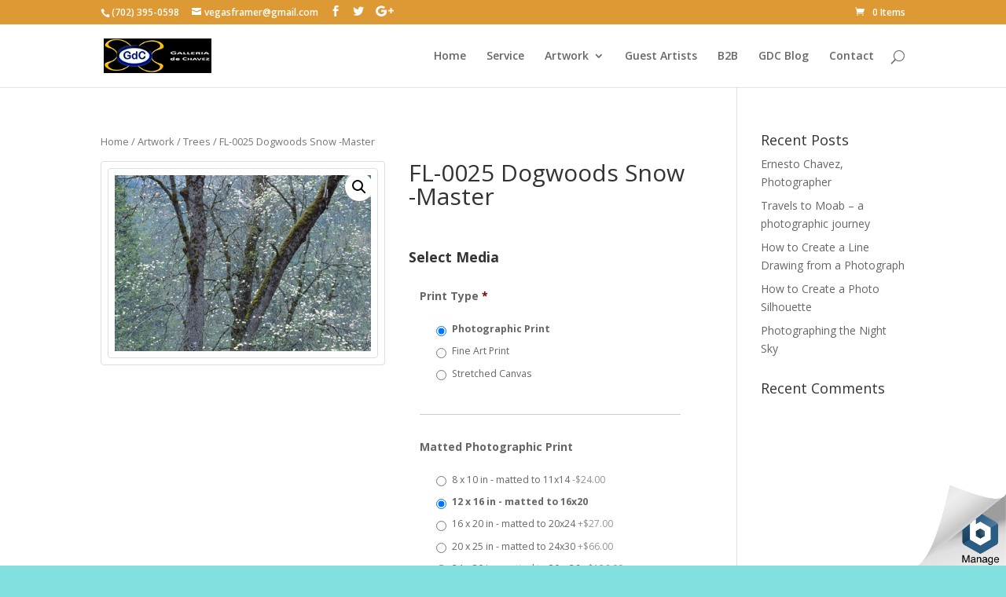

--- FILE ---
content_type: text/html; charset=UTF-8
request_url: https://www.galleriachavez.com/product/fl-0025-dogwoods-snow-master-3/
body_size: 12629
content:
<!DOCTYPE html>
<!--[if IE 6]>
<html id="ie6" lang="en-US">
<![endif]-->
<!--[if IE 7]>
<html id="ie7" lang="en-US">
<![endif]-->
<!--[if IE 8]>
<html id="ie8" lang="en-US">
<![endif]-->
<!--[if !(IE 6) | !(IE 7) | !(IE 8)  ]><!-->
<html lang="en-US">
<!--<![endif]-->
<head>
	<meta charset="UTF-8"/>
			
	<meta http-equiv="X-UA-Compatible" content="IE=edge">
	<link rel="pingback" href="https://www.galleriachavez.com/xmlrpc.php"/>

		<!--[if lt IE 9]>
	<script src="https://www.galleriachavez.com/wp-content/themes/Divi/js/html5.js" type="text/javascript"></script>
	<![endif]-->

	<script type="text/javascript">document.documentElement.className='js';</script>

	<title>FL-0025 Dogwoods Snow -Master | Galleria de Chavez</title>
<link rel='dns-prefetch' href='//fonts.googleapis.com'/>
<link rel='dns-prefetch' href='//s.w.org'/>
<link rel="alternate" type="application/rss+xml" title="Galleria de Chavez &raquo; Feed" href="https://www.galleriachavez.com/feed/"/>
<link rel="alternate" type="application/rss+xml" title="Galleria de Chavez &raquo; Comments Feed" href="https://www.galleriachavez.com/comments/feed/"/>
<link rel="alternate" type="application/rss+xml" title="Galleria de Chavez &raquo; FL-0025 Dogwoods Snow -Master Comments Feed" href="https://www.galleriachavez.com/product/fl-0025-dogwoods-snow-master-3/feed/"/>
		<script type="text/javascript">window._wpemojiSettings={"baseUrl":"https:\/\/s.w.org\/images\/core\/emoji\/13.0.1\/72x72\/","ext":".png","svgUrl":"https:\/\/s.w.org\/images\/core\/emoji\/13.0.1\/svg\/","svgExt":".svg","source":{"concatemoji":"https:\/\/www.galleriachavez.com\/wp-includes\/js\/wp-emoji-release.min.js?ver=5.6.16"}};!function(e,a,t){var n,r,o,i=a.createElement("canvas"),p=i.getContext&&i.getContext("2d");function s(e,t){var a=String.fromCharCode;p.clearRect(0,0,i.width,i.height),p.fillText(a.apply(this,e),0,0);e=i.toDataURL();return p.clearRect(0,0,i.width,i.height),p.fillText(a.apply(this,t),0,0),e===i.toDataURL()}function c(e){var t=a.createElement("script");t.src=e,t.defer=t.type="text/javascript",a.getElementsByTagName("head")[0].appendChild(t)}for(o=Array("flag","emoji"),t.supports={everything:!0,everythingExceptFlag:!0},r=0;r<o.length;r++)t.supports[o[r]]=function(e){if(!p||!p.fillText)return!1;switch(p.textBaseline="top",p.font="600 32px Arial",e){case"flag":return s([127987,65039,8205,9895,65039],[127987,65039,8203,9895,65039])?!1:!s([55356,56826,55356,56819],[55356,56826,8203,55356,56819])&&!s([55356,57332,56128,56423,56128,56418,56128,56421,56128,56430,56128,56423,56128,56447],[55356,57332,8203,56128,56423,8203,56128,56418,8203,56128,56421,8203,56128,56430,8203,56128,56423,8203,56128,56447]);case"emoji":return!s([55357,56424,8205,55356,57212],[55357,56424,8203,55356,57212])}return!1}(o[r]),t.supports.everything=t.supports.everything&&t.supports[o[r]],"flag"!==o[r]&&(t.supports.everythingExceptFlag=t.supports.everythingExceptFlag&&t.supports[o[r]]);t.supports.everythingExceptFlag=t.supports.everythingExceptFlag&&!t.supports.flag,t.DOMReady=!1,t.readyCallback=function(){t.DOMReady=!0},t.supports.everything||(n=function(){t.readyCallback()},a.addEventListener?(a.addEventListener("DOMContentLoaded",n,!1),e.addEventListener("load",n,!1)):(e.attachEvent("onload",n),a.attachEvent("onreadystatechange",function(){"complete"===a.readyState&&t.readyCallback()})),(n=t.source||{}).concatemoji?c(n.concatemoji):n.wpemoji&&n.twemoji&&(c(n.twemoji),c(n.wpemoji)))}(window,document,window._wpemojiSettings);</script>
		<meta content="Divi v.3.0.45" name="generator"/><style type="text/css">img.wp-smiley,img.emoji{display:inline!important;border:none!important;box-shadow:none!important;height:1em!important;width:1em!important;margin:0 .07em!important;vertical-align:-.1em!important;background:none!important;padding:0!important}</style>
	<link rel='stylesheet' id='wp-block-library-css' href='https://www.galleriachavez.com/wp-includes/css/dist/block-library/style.min.css?ver=5.6.16' type='text/css' media='all'/>
<link rel='stylesheet' id='wc-blocks-vendors-style-css' href='https://www.galleriachavez.com/wp-content/plugins/woocommerce/packages/woocommerce-blocks/build/wc-blocks-vendors-style.css?ver=5.5.1' type='text/css' media='all'/>
<link rel='stylesheet' id='wc-blocks-style-css' href='https://www.galleriachavez.com/wp-content/plugins/woocommerce/packages/woocommerce-blocks/build/wc-blocks-style.css?ver=5.5.1' type='text/css' media='all'/>
<link rel='stylesheet' id='font-awesome-css' href='https://www.galleriachavez.com/wp-content/plugins/wonderplugin-tabs/font-awesome/css/font-awesome.min.css?ver=5.6.16' type='text/css' media='all'/>
<link rel='stylesheet' id='wonderplugin-tabs-engine-css-css' href='https://www.galleriachavez.com/wp-content/plugins/wonderplugin-tabs/engine/wonderplugin-tabs-engine.css?ver=5.6.16' type='text/css' media='all'/>
<link rel='stylesheet' id='photoswipe-css' href='https://www.galleriachavez.com/wp-content/plugins/woocommerce/assets/css/photoswipe/photoswipe.min.css?ver=5.6.2' type='text/css' media='all'/>
<link rel='stylesheet' id='photoswipe-default-skin-css' href='https://www.galleriachavez.com/wp-content/plugins/woocommerce/assets/css/photoswipe/default-skin/default-skin.min.css?ver=5.6.2' type='text/css' media='all'/>
<link rel='stylesheet' id='woocommerce-layout-css' href='https://www.galleriachavez.com/wp-content/plugins/woocommerce/assets/css/woocommerce-layout.css?ver=5.6.2' type='text/css' media='all'/>
<link rel='stylesheet' id='woocommerce-smallscreen-css' href='https://www.galleriachavez.com/wp-content/plugins/woocommerce/assets/css/woocommerce-smallscreen.css?ver=5.6.2' type='text/css' media='only screen and (max-width: 768px)'/>
<link rel='stylesheet' id='woocommerce-general-css' href='https://www.galleriachavez.com/wp-content/plugins/woocommerce/assets/css/woocommerce.css?ver=5.6.2' type='text/css' media='all'/>
<style id='woocommerce-inline-inline-css' type='text/css'>.woocommerce form .form-row .required{visibility:visible}</style>
<link rel='stylesheet' id='divi-fonts-css' href='https://fonts.googleapis.com/css?family=Open+Sans:300italic,400italic,600italic,700italic,800italic,400,300,600,700,800&#038;subset=latin,latin-ext' type='text/css' media='all'/>
<link rel='stylesheet' id='divi-style-css' href='https://www.galleriachavez.com/wp-content/themes/Divi/style.css?ver=3.0.45' type='text/css' media='all'/>
<link rel='stylesheet' id='et-shortcodes-css-css' href='https://www.galleriachavez.com/wp-content/themes/Divi/epanel/shortcodes/css/shortcodes.css?ver=3.0.45' type='text/css' media='all'/>
<link rel='stylesheet' id='et-shortcodes-responsive-css-css' href='https://www.galleriachavez.com/wp-content/themes/Divi/epanel/shortcodes/css/shortcodes_responsive.css?ver=3.0.45' type='text/css' media='all'/>
<link rel='stylesheet' id='magnific-popup-css' href='https://www.galleriachavez.com/wp-content/themes/Divi/includes/builder/styles/magnific_popup.css?ver=3.0.45' type='text/css' media='all'/>
<link rel='stylesheet' id='addtoany-css' href='https://www.galleriachavez.com/wp-content/plugins/add-to-any/addtoany.min.css?ver=1.15' type='text/css' media='all'/>
<link rel='stylesheet' id='wc-gravityforms-product-addons-css' href='https://www.galleriachavez.com/wp-content/plugins/woocommerce-gravityforms-product-addons/assets/css/frontend.css?ver=5.6.16' type='text/css' media='all'/>
<link rel='stylesheet' id='gforms_reset_css-css' href='https://www.galleriachavez.com/wp-content/plugins/gravityforms/css/formreset.min.css?ver=2.4.8' type='text/css' media='all'/>
<link rel='stylesheet' id='gforms_formsmain_css-css' href='https://www.galleriachavez.com/wp-content/plugins/gravityforms/css/formsmain.min.css?ver=2.4.8' type='text/css' media='all'/>
<link rel='stylesheet' id='gforms_ready_class_css-css' href='https://www.galleriachavez.com/wp-content/plugins/gravityforms/css/readyclass.min.css?ver=2.4.8' type='text/css' media='all'/>
<link rel='stylesheet' id='gforms_browsers_css-css' href='https://www.galleriachavez.com/wp-content/plugins/gravityforms/css/browsers.min.css?ver=2.4.8' type='text/css' media='all'/>
<script type='text/javascript' src='https://www.galleriachavez.com/wp-includes/js/jquery/jquery.min.js?ver=3.5.1' id='jquery-core-js'></script>
<script type='text/javascript' src='https://www.galleriachavez.com/wp-includes/js/jquery/jquery-migrate.min.js?ver=3.3.2' id='jquery-migrate-js'></script>
<script type='text/javascript' src='https://www.galleriachavez.com/wp-content/plugins/add-to-any/addtoany.min.js?ver=1.1' id='addtoany-js'></script>
<script type='text/javascript' src='https://www.galleriachavez.com/wp-content/plugins/wonderplugin-tabs/engine/wonderplugin-tabs-engine.js?ver=2.7' id='wonderplugin-tabs-engine-script-js'></script>
<script type='text/javascript' src='https://www.galleriachavez.com/wp-content/plugins/gravityforms/js/jquery.json.min.js?ver=2.4.8' id='gform_json-js'></script>
<script type='text/javascript' id='gform_gravityforms-js-extra'>//<![CDATA[
var gf_global={"gf_currency_config":{"name":"U.S. Dollar","symbol_left":"$","symbol_right":"","symbol_padding":"","thousand_separator":",","decimal_separator":".","decimals":2},"base_url":"https:\/\/www.galleriachavez.com\/wp-content\/plugins\/gravityforms","number_formats":[],"spinnerUrl":"https:\/\/www.galleriachavez.com\/wp-content\/plugins\/gravityforms\/images\/spinner.gif"};
//]]></script>
<script type='text/javascript' src='https://www.galleriachavez.com/wp-content/plugins/gravityforms/js/gravityforms.min.js?ver=2.4.8' id='gform_gravityforms-js'></script>
<script type='text/javascript' src='https://www.galleriachavez.com/wp-content/plugins/gravityforms/js/conditional_logic.min.js?ver=2.4.8' id='gform_conditional_logic-js'></script>
<script type='text/javascript' id='accounting-js-extra'>//<![CDATA[
var accounting_params={"mon_decimal_point":"."};
//]]></script>
<script type='text/javascript' src='https://www.galleriachavez.com/wp-content/plugins/woocommerce/assets/js/accounting/accounting.min.js?ver=0.4.2' id='accounting-js'></script>
<script type='text/javascript' id='wc-gravityforms-product-addons-js-extra'>//<![CDATA[
var wc_gravityforms_params={"currency_format_num_decimals":"2","currency_format_symbol":"$","currency_format_decimal_sep":".","currency_format_thousand_sep":",","currency_format":"%s%v","prices":{"901":0},"price_suffix":{"901":""},"use_ajax":{"901":false}};
//]]></script>
<script type='text/javascript' src='https://www.galleriachavez.com/wp-content/plugins/woocommerce-gravityforms-product-addons/assets/js/gravityforms-product-addons.js?ver=1' id='wc-gravityforms-product-addons-js'></script>
<link rel="https://api.w.org/" href="https://www.galleriachavez.com/wp-json/"/><link rel="alternate" type="application/json" href="https://www.galleriachavez.com/wp-json/wp/v2/product/901"/><link rel="EditURI" type="application/rsd+xml" title="RSD" href="https://www.galleriachavez.com/xmlrpc.php?rsd"/>
<link rel="wlwmanifest" type="application/wlwmanifest+xml" href="https://www.galleriachavez.com/wp-includes/wlwmanifest.xml"/> 
<meta name="generator" content="WordPress 5.6.16"/>
<meta name="generator" content="WooCommerce 5.6.2"/>
<link rel="canonical" href="https://www.galleriachavez.com/product/fl-0025-dogwoods-snow-master-3/"/>
<link rel='shortlink' href='https://www.galleriachavez.com/?p=901'/>
<link rel="alternate" type="application/json+oembed" href="https://www.galleriachavez.com/wp-json/oembed/1.0/embed?url=https%3A%2F%2Fwww.galleriachavez.com%2Fproduct%2Ffl-0025-dogwoods-snow-master-3%2F"/>
<link rel="alternate" type="text/xml+oembed" href="https://www.galleriachavez.com/wp-json/oembed/1.0/embed?url=https%3A%2F%2Fwww.galleriachavez.com%2Fproduct%2Ffl-0025-dogwoods-snow-master-3%2F&#038;format=xml"/>

<script data-cfasync="false">window.a2a_config=window.a2a_config||{};a2a_config.callbacks=[];a2a_config.overlays=[];a2a_config.templates={};(function(d,s,a,b){a=d.createElement(s);b=d.getElementsByTagName(s)[0];a.async=1;a.src="https://static.addtoany.com/menu/page.js";b.parentNode.insertBefore(a,b);})(document,"script");</script>
<style type="text/css">dd ul.bulleted{float:none;clear:both}</style><meta name="viewport" content="width=device-width, initial-scale=1.0, maximum-scale=1.0, user-scalable=0"/>		<style id="theme-customizer-css">.woocommerce #respond input#submit,.woocommerce-page #respond input#submit,.woocommerce #content input.button,.woocommerce-page #content input.button,.woocommerce-message,.woocommerce-error,.woocommerce-info{background:#d93!important}#et_search_icon:hover,.mobile_menu_bar:before,.mobile_menu_bar:after,.et_toggle_slide_menu:after,.et-social-icon a:hover,.et_pb_sum,.et_pb_pricing li a,.et_pb_pricing_table_button,.et_overlay:before,.entry-summary p.price ins,.woocommerce div.product span.price,.woocommerce-page div.product span.price,.woocommerce #content div.product span.price,.woocommerce-page #content div.product span.price,.woocommerce div.product p.price,.woocommerce-page div.product p.price,.woocommerce #content div.product p.price,.woocommerce-page #content div.product p.price,.et_pb_member_social_links a:hover,.woocommerce .star-rating span:before,.woocommerce-page .star-rating span:before,.et_pb_widget li a:hover,.et_pb_filterable_portfolio .et_pb_portfolio_filters li a.active,.et_pb_filterable_portfolio .et_pb_portofolio_pagination ul li a.active,.et_pb_gallery .et_pb_gallery_pagination ul li a.active,.wp-pagenavi span.current,.wp-pagenavi a:hover,.nav-single a,.posted_in a{color:#d93}.et_pb_contact_submit,.et_password_protected_form .et_submit_button,.et_pb_bg_layout_light .et_pb_newsletter_button,.comment-reply-link,.form-submit .et_pb_button,.et_pb_bg_layout_light .et_pb_promo_button,.et_pb_bg_layout_light .et_pb_more_button,.woocommerce a.button.alt,.woocommerce-page a.button.alt,.woocommerce button.button.alt,.woocommerce-page button.button.alt,.woocommerce input.button.alt,.woocommerce-page input.button.alt,.woocommerce #respond input#submit.alt,.woocommerce-page #respond input#submit.alt,.woocommerce #content input.button.alt,.woocommerce-page #content input.button.alt,.woocommerce a.button,.woocommerce-page a.button,.woocommerce button.button,.woocommerce-page button.button,.woocommerce input.button,.woocommerce-page input.button{color:#d93}.footer-widget h4{color:#d93}.et-search-form,.nav li ul,.et_mobile_menu,.footer-widget li:before,.et_pb_pricing li:before,blockquote{border-color:#d93}.et_pb_counter_amount,.et_pb_featured_table .et_pb_pricing_heading,.et_quote_content,.et_link_content,.et_audio_content,.et_pb_post_slider.et_pb_bg_layout_dark,.et_slide_in_menu_container{background-color:#d93}a{color:#d93}.nav li ul{border-color:#2d2fc4}#top-header,#et-secondary-nav li ul{background-color:#d93}#top-menu li.current-menu-ancestor>a,#top-menu li.current-menu-item>a,.et_color_scheme_red #top-menu li.current-menu-ancestor>a,.et_color_scheme_red #top-menu li.current-menu-item>a,.et_color_scheme_pink #top-menu li.current-menu-ancestor>a,.et_color_scheme_pink #top-menu li.current-menu-item>a,.et_color_scheme_orange #top-menu li.current-menu-ancestor>a,.et_color_scheme_orange #top-menu li.current-menu-item>a,.et_color_scheme_green #top-menu li.current-menu-ancestor>a,.et_color_scheme_green #top-menu li.current-menu-item>a{color:#2eccbc}#main-footer .footer-widget h4{color:#d93}.footer-widget li:before{border-color:#d93}.footer-widget .et_pb_widget div,.footer-widget .et_pb_widget ul,.footer-widget .et_pb_widget ol,.footer-widget .et_pb_widget label{line-height:1.7em}#footer-info,#footer-info a{color:#111}@media only screen and (min-width:981px ){.et_header_style_centered.et_hide_primary_logo #main-header:not(.et-fixed-header) .logo_container, .et_header_style_centered.et_hide_fixed_logo #main-header.et-fixed-header .logo_container {height:11.88px}.et-fixed-header#top-header,.et-fixed-header#top-header #et-secondary-nav li ul{background-color:#d93}.et-fixed-header #top-menu li.current-menu-ancestor>a,.et-fixed-header #top-menu li.current-menu-item>a{color:#2eccbc!important}}@media only screen and (min-width:1350px){.et_pb_row{padding:27px 0}.et_pb_section{padding:54px 0}.single.et_pb_pagebuilder_layout.et_full_width_page .et_post_meta_wrapper{padding-top:81px}.et_pb_section.et_pb_section_first{padding-top:inherit}.et_pb_fullwidth_section{padding:0}}</style>

	
	
	
	<style id="module-customizer-css"></style>

		<noscript><style>.woocommerce-product-gallery{opacity:1!important}</style></noscript>
	<style type="text/css">.recentcomments a{display:inline!important;padding:0!important;margin:0!important}</style><style type="text/css" id="custom-background-css">body.custom-background{background-color:#81dfde}</style>
	<link rel="icon" href="https://www.galleriachavez.com/wp-content/uploads/2015/10/GDC-Logo-Black-1x.jpg" sizes="32x32"/>
<link rel="icon" href="https://www.galleriachavez.com/wp-content/uploads/2015/10/GDC-Logo-Black-1x.jpg" sizes="192x192"/>
<link rel="apple-touch-icon" href="https://www.galleriachavez.com/wp-content/uploads/2015/10/GDC-Logo-Black-1x.jpg"/>
<meta name="msapplication-TileImage" content="https://www.galleriachavez.com/wp-content/uploads/2015/10/GDC-Logo-Black-1x.jpg"/>
		<style type="text/css" id="wp-custom-css">.et_pb_toggle{margin-bottom:0!important}.entry-content img,.et_shop_image{box-shadow:10px 10px 5px #888!important}.woocommerce div.product div.images img,.woocommerce-page div.product div.images{border:1px solid #ddd;border-radius:4px;padding:8px}.woocommerce .woocommerce-tabs ul.tabs{display:none!important}</style>
		</head>
<body class="product-template-default single single-product postid-901 custom-background theme-Divi woocommerce woocommerce-page woocommerce-no-js et_pb_button_helper_class et_non_fixed_nav et_show_nav et_hide_fixed_logo et_cover_background et_secondary_nav_enabled et_secondary_nav_two_panels et_pb_gutter osx et_pb_gutters3 et_primary_nav_dropdown_animation_expand et_secondary_nav_dropdown_animation_fade et_pb_footer_columns4 et_header_style_left et_right_sidebar et_divi_theme chrome">
	<div id="page-container">

			<div id="top-header">
			<div class="container clearfix">

			
				<div id="et-info">
									<span id="et-info-phone">(702) 395-0598</span>
				
									<a href="mailto:vegasframer@gmail.com"><span id="et-info-email">vegasframer@gmail.com</span></a>
				
				<ul class="et-social-icons">

	<li class="et-social-icon et-social-facebook">
		<a href="https://www.facebook.com/Galleria-de-Chavez-311172528950/" class="icon">
			<span>Facebook</span>
		</a>
	</li>
	<li class="et-social-icon et-social-twitter">
		<a href="https://twitter.com/VegasFramer" class="icon">
			<span>Twitter</span>
		</a>
	</li>
	<li class="et-social-icon et-social-google-plus">
		<a href="https://plus.google.com/u/0/+VegasArtists" class="icon">
			<span>Google</span>
		</a>
	</li>

</ul>				</div> <!-- #et-info -->

			
				<div id="et-secondary-menu">
				<div class="et_duplicate_social_icons">
								<ul class="et-social-icons">

	<li class="et-social-icon et-social-facebook">
		<a href="https://www.facebook.com/Galleria-de-Chavez-311172528950/" class="icon">
			<span>Facebook</span>
		</a>
	</li>
	<li class="et-social-icon et-social-twitter">
		<a href="https://twitter.com/VegasFramer" class="icon">
			<span>Twitter</span>
		</a>
	</li>
	<li class="et-social-icon et-social-google-plus">
		<a href="https://plus.google.com/u/0/+VegasArtists" class="icon">
			<span>Google</span>
		</a>
	</li>

</ul>
							</div><a href="https://www.galleriachavez.com/cart/" class="et-cart-info">
				<span>0 Items</span>
			</a>				</div> <!-- #et-secondary-menu -->

			</div> <!-- .container -->
		</div> <!-- #top-header -->
	
	
		<header id="main-header" data-height-onload="66">
			<div class="container clearfix et_menu_container">
							<div class="logo_container">
					<span class="logo_helper"></span>
					<a href="https://www.galleriachavez.com/">
						<img src="https://galleriachavez.com/wp-content/uploads/2015/10/GDC-Logo-V2-2x.jpg" alt="Galleria de Chavez" id="logo" data-height-percentage="54"/>
					</a>
				</div>
				<div id="et-top-navigation" data-height="66" data-fixed-height="40">
											<nav id="top-menu-nav">
						<ul id="top-menu" class="nav"><li id="menu-item-1197" class="menu-item menu-item-type-post_type menu-item-object-page menu-item-home menu-item-1197"><a href="https://www.galleriachavez.com/">Home</a></li>
<li id="menu-item-1202" class="menu-item menu-item-type-post_type menu-item-object-page menu-item-1202"><a href="https://www.galleriachavez.com/services/">Service</a></li>
<li id="menu-item-530" class="menu-item menu-item-type-taxonomy menu-item-object-product_cat current-product-ancestor menu-item-has-children menu-item-530"><a href="https://www.galleriachavez.com/product-category/artwork/">Artwork</a>
<ul class="sub-menu">
	<li id="menu-item-531" class="menu-item menu-item-type-taxonomy menu-item-object-product_cat menu-item-531"><a href="https://www.galleriachavez.com/product-category/artwork/rock-cat/">Rock</a></li>
	<li id="menu-item-529" class="menu-item menu-item-type-taxonomy menu-item-object-product_cat current-product-ancestor current-menu-parent current-product-parent menu-item-529"><a href="https://www.galleriachavez.com/product-category/artwork/floral-cat/">Floral</a></li>
	<li id="menu-item-532" class="menu-item menu-item-type-taxonomy menu-item-object-product_cat current-product-ancestor current-menu-parent current-product-parent menu-item-532"><a href="https://www.galleriachavez.com/product-category/artwork/trees-cat/">Trees</a></li>
	<li id="menu-item-533" class="menu-item menu-item-type-taxonomy menu-item-object-product_cat menu-item-533"><a href="https://www.galleriachavez.com/product-category/artwork/water-cat/">Water</a></li>
	<li id="menu-item-565" class="menu-item menu-item-type-taxonomy menu-item-object-product_cat menu-item-565"><a href="https://www.galleriachavez.com/product-category/artwork/civil/">Civil</a></li>
	<li id="menu-item-564" class="menu-item menu-item-type-taxonomy menu-item-object-product_cat menu-item-564"><a href="https://www.galleriachavez.com/product-category/artwork/night-sky/">Night Sky</a></li>
	<li id="menu-item-566" class="menu-item menu-item-type-taxonomy menu-item-object-product_cat menu-item-566"><a href="https://www.galleriachavez.com/product-category/artwork/composites/">Composites</a></li>
</ul>
</li>
<li id="menu-item-1825" class="menu-item menu-item-type-post_type menu-item-object-page menu-item-1825"><a href="https://www.galleriachavez.com/guest-artists/">Guest Artists</a></li>
<li id="menu-item-2025" class="menu-item menu-item-type-post_type menu-item-object-page menu-item-2025"><a href="https://www.galleriachavez.com/b2b/">B2B</a></li>
<li id="menu-item-1626" class="menu-item menu-item-type-post_type menu-item-object-page menu-item-1626"><a href="https://www.galleriachavez.com/gdc-blog/">GDC Blog</a></li>
<li id="menu-item-1653" class="menu-item menu-item-type-post_type menu-item-object-page menu-item-1653"><a href="https://www.galleriachavez.com/contact/">Contact</a></li>
</ul>						</nav>
					
					
					
										<div id="et_top_search">
						<span id="et_search_icon"></span>
					</div>
					
					<div id="et_mobile_nav_menu">
				<div class="mobile_nav closed">
					<span class="select_page">Select Page</span>
					<span class="mobile_menu_bar mobile_menu_bar_toggle"></span>
				</div>
			</div>				</div> <!-- #et-top-navigation -->
			</div> <!-- .container -->
			<div class="et_search_outer">
				<div class="container et_search_form_container">
					<form role="search" method="get" class="et-search-form" action="https://www.galleriachavez.com/">
					<input type="search" class="et-search-field" placeholder="Search &hellip;" value="" name="s" title="Search for:"/>					</form>
					<span class="et_close_search_field"></span>
				</div>
			</div>
		</header> <!-- #main-header -->

		<div id="et-main-area">
	
		<div id="main-content">
			<div class="container">
				<div id="content-area" class="clearfix">
					<div id="left-area"><nav class="woocommerce-breadcrumb"><a href="https://www.galleriachavez.com">Home</a>&nbsp;&#47;&nbsp;<a href="https://www.galleriachavez.com/product-category/artwork/">Artwork</a>&nbsp;&#47;&nbsp;<a href="https://www.galleriachavez.com/product-category/artwork/trees-cat/">Trees</a>&nbsp;&#47;&nbsp;FL-0025 Dogwoods Snow -Master</nav>
					
			<div class="woocommerce-notices-wrapper"></div><div id="product-901" class="product type-product post-901 status-publish first instock product_cat-floral-cat product_cat-national-parks product_cat-trees-cat has-post-thumbnail taxable shipping-taxable purchasable product-type-simple">

	<div class="woocommerce-product-gallery woocommerce-product-gallery--with-images woocommerce-product-gallery--columns-4 images" data-columns="4" style="opacity: 0; transition: opacity .25s ease-in-out;">
	<figure class="woocommerce-product-gallery__wrapper">
		<div data-thumb="https://www.galleriachavez.com/wp-content/uploads/2016/04/FL-0025-Dogwoods-Snow-Master-150x150.jpg" data-thumb-alt="" class="woocommerce-product-gallery__image"><a href="https://www.galleriachavez.com/wp-content/uploads/2016/04/FL-0025-Dogwoods-Snow-Master.jpg"><img width="510" height="351" src="https://www.galleriachavez.com/wp-content/uploads/2016/04/FL-0025-Dogwoods-Snow-Master.jpg" class="wp-post-image" alt="" loading="lazy" title="FL-0025 Dogwoods Snow -Master" data-caption="" data-src="https://www.galleriachavez.com/wp-content/uploads/2016/04/FL-0025-Dogwoods-Snow-Master.jpg" data-large_image="https://www.galleriachavez.com/wp-content/uploads/2016/04/FL-0025-Dogwoods-Snow-Master.jpg" data-large_image_width="800" data-large_image_height="550" srcset="https://www.galleriachavez.com/wp-content/uploads/2016/04/FL-0025-Dogwoods-Snow-Master.jpg 800w, https://www.galleriachavez.com/wp-content/uploads/2016/04/FL-0025-Dogwoods-Snow-Master-300x206.jpg 300w, https://www.galleriachavez.com/wp-content/uploads/2016/04/FL-0025-Dogwoods-Snow-Master-768x528.jpg 768w, https://www.galleriachavez.com/wp-content/uploads/2016/04/FL-0025-Dogwoods-Snow-Master-510x351.jpg 510w" sizes="(max-width: 510px) 100vw, 510px"/></a></div>	</figure>
</div>

	<div class="summary entry-summary">
		<h1 class="product_title entry-title">FL-0025 Dogwoods Snow -Master</h1><p class="price"></p>

	
	<form class="cart" action="https://www.galleriachavez.com/product/fl-0025-dogwoods-snow-master-3/" method="post" enctype='multipart/form-data'>
		<div class="gform_variation_wrapper gform_wrapper"><input type="hidden" name="product_id" value="901"/><input type="hidden" id="_wpnonce" name="_wpnonce" value="c9d4d6fdd7"/><input type="hidden" name="_wp_http_referer" value="/product/fl-0025-dogwoods-snow-master-3/"/><a id="_form_2" href="#_form_2" class="gform_anchor"></a>
                <div class='gf_browser_chrome gform_wrapper' id='gform_wrapper_2' style='display:none'>
                        <div class='gform_heading'>
                            <h3 class='gform_title'>Select Media</h3>
                            <span class='gform_description'></span>
                        </div>
                        <div class='gform_body'><ul id='gform_fields_2' class='gform_fields top_label form_sublabel_below description_below'><li id='field_2_8' class='gfield gfield_contains_required field_sublabel_below field_description_below gfield_visibility_visible'><label class='gfield_label'>Print Type<span class='gfield_required'>*</span></label><div class='ginput_container ginput_container_radio'><ul class='gfield_radio' id='input_2_8'><li class='gchoice_2_8_0'><input name='input_8' type='radio' value='Photographic Print' checked='checked' id='choice_2_8_0' tabindex='1'/><label for='choice_2_8_0' id='label_2_8_0'>Photographic Print</label></li><li class='gchoice_2_8_1'><input name='input_8' type='radio' value='Fine Art Print' id='choice_2_8_1' tabindex='2'/><label for='choice_2_8_1' id='label_2_8_1'>Fine Art Print</label></li><li class='gchoice_2_8_2'><input name='input_8' type='radio' value='Stretched Canvas' id='choice_2_8_2' tabindex='3'/><label for='choice_2_8_2' id='label_2_8_2'>Stretched Canvas</label></li></ul></div></li><li id='field_2_5' class='gfield gsection field_sublabel_below field_description_below gfield_visibility_visible'><h2 class='gsection_title'></h2></li><li id='field_2_4' class='gfield gfield_price gfield_price_2_3 gfield_option_2_3 field_sublabel_below field_description_below gfield_visibility_visible'><label class='gfield_label'>Matted Photographic Print</label><div class='ginput_container ginput_container_radio'><ul class='gfield_radio' id='input_2_4'><li class='gchoice_2_4_0'><input name='input_4' type='radio' value='8 x 10 in    - matted to 11x14|25' id='choice_2_4_0' tabindex='4'/><label for='choice_2_4_0' id='label_2_4_0'>8 x 10 in    - matted to 11x14</label></li><li class='gchoice_2_4_1'><input name='input_4' type='radio' value='12 x 16 in  - matted to 16x20|49' checked='checked' id='choice_2_4_1' tabindex='5'/><label for='choice_2_4_1' id='label_2_4_1'>12 x 16 in  - matted to 16x20</label></li><li class='gchoice_2_4_2'><input name='input_4' type='radio' value='16 x 20 in  - matted to 20x24|76' id='choice_2_4_2' tabindex='6'/><label for='choice_2_4_2' id='label_2_4_2'>16 x 20 in  - matted to 20x24</label></li><li class='gchoice_2_4_3'><input name='input_4' type='radio' value='20 x 25 in  - matted to 24x30|115' id='choice_2_4_3' tabindex='7'/><label for='choice_2_4_3' id='label_2_4_3'>20 x 25 in  - matted to 24x30</label></li><li class='gchoice_2_4_4'><input name='input_4' type='radio' value='24 x 30 in  - matted to 30 x 36|175' id='choice_2_4_4' tabindex='8'/><label for='choice_2_4_4' id='label_2_4_4'>24 x 30 in  - matted to 30 x 36</label></li></ul></div><div class='gfield_description' id='gfield_description_2_4'>This photographic print is digitally printed with archival ink and quality paper with exceptional color and fine detail, yielding a beautiful presentation.</div></li><li id='field_2_6' class='gfield gfield_price gfield_price_2_3 gfield_option_2_3 gfield_contains_required field_sublabel_below field_description_below gfield_visibility_visible'><label class='gfield_label'>Matted Fine Art Print<span class='gfield_required'>*</span></label><div class='ginput_container ginput_container_radio'><ul class='gfield_radio' id='input_2_6'><li class='gchoice_2_6_0'><input name='input_6' type='radio' value='8 x 10 in    - matted to 11x14|35' id='choice_2_6_0' tabindex='9'/><label for='choice_2_6_0' id='label_2_6_0'>8 x 10 in    - matted to 11x14</label></li><li class='gchoice_2_6_1'><input name='input_6' type='radio' value='12 x 16 in  - matted to 16x20|65' checked='checked' id='choice_2_6_1' tabindex='10'/><label for='choice_2_6_1' id='label_2_6_1'>12 x 16 in  - matted to 16x20</label></li><li class='gchoice_2_6_2'><input name='input_6' type='radio' value='16 x 20 in  - matted to 20x24|100' id='choice_2_6_2' tabindex='11'/><label for='choice_2_6_2' id='label_2_6_2'>16 x 20 in  - matted to 20x24</label></li><li class='gchoice_2_6_3'><input name='input_6' type='radio' value='20 x 25 in  - matted to 24x30|150' id='choice_2_6_3' tabindex='12'/><label for='choice_2_6_3' id='label_2_6_3'>20 x 25 in  - matted to 24x30</label></li><li class='gchoice_2_6_4'><input name='input_6' type='radio' value='24 x 30 in  - matted to 30x36|225' id='choice_2_6_4' tabindex='13'/><label for='choice_2_6_4' id='label_2_6_4'>24 x 30 in  - matted to 30x36</label></li></ul></div><div class='gfield_description' id='gfield_description_2_6'>This photographic print is digitally printed with archival ink and fine art quality paper with exceptional color and fine smooth detail, suitable for museum or gallery display.</div></li><li id='field_2_9' class='gfield gfield_price gfield_price_2_3 gfield_option_2_3 gfield_contains_required field_sublabel_below field_description_below gfield_visibility_visible'><label class='gfield_label'>Stretched Canvas<span class='gfield_required'>*</span></label><div class='ginput_container ginput_container_radio'><ul class='gfield_radio' id='input_2_9'><li class='gchoice_2_9_0'><input name='input_9' type='radio' value='16 x 20 in  - stretched canvas|89' checked='checked' id='choice_2_9_0' tabindex='14'/><label for='choice_2_9_0' id='label_2_9_0'>16 x 20 in  - stretched canvas</label></li><li class='gchoice_2_9_1'><input name='input_9' type='radio' value='20 x 25 in  - stretched canvas|140' id='choice_2_9_1' tabindex='15'/><label for='choice_2_9_1' id='label_2_9_1'>20 x 25 in  - stretched canvas</label></li><li class='gchoice_2_9_2'><input name='input_9' type='radio' value='24 x 30 in  - stretched canvas|200' id='choice_2_9_2' tabindex='16'/><label for='choice_2_9_2' id='label_2_9_2'>24 x 30 in  - stretched canvas</label></li></ul></div><div class='gfield_description' id='gfield_description_2_9'>This image is printed on 100% cotton canvas, with archival inks and sealed with a ultra-violet protecting coating.  Canvas is stretched in "Gallery Wrap" fomat.</div></li><li id='field_2_2' class='gfield hidden-total gfield_price gfield_price_2_ gfield_total gfield_total_2_ field_sublabel_below field_description_below gfield_visibility_visible'><label class='gfield_label' for='input_2_2'>Total</label><div class='ginput_container ginput_container_total'>
						<span class='ginput_total ginput_total_2' aria-live='polite'>$0.00</span>
						<input type='hidden' name='input_2' id='input_2_2' class='gform_hidden'/>
					</div></li><li id='field_2_3' class='gfield gform_hidden gfield_price gfield_price_2_3 gfield_product_2_3 gfield_hidden_product field_sublabel_below field_description_below gfield_visibility_visible'><label class='gfield_label' for='input_2_3_1'>Product Name</label><input type='hidden' name='input_3.3' value='1' id='ginput_quantity_2_3' class='gform_hidden'/><input type='hidden' name='input_3.1' value='Product Name' class='gform_hidden'/><input name='input_3.2' id='ginput_base_price_2_3' type='hidden' value='$0.00' class='gform_hidden ginput_amount'/></li><li id='field_2_7' class='gfield gsection field_sublabel_below field_description_below gfield_visibility_visible'><h2 class='gsection_title'></h2></li>
                            </ul></div>
        <div class='gform_footer top_label'>  
            <input type='hidden' class='gform_hidden' name='is_submit_2' value='1'/>
            <input type='hidden' class='gform_hidden' name='gform_old_submit' value='2'/>
            
            <input type='hidden' class='gform_hidden' name='gform_unique_id' value=''/>
            <input type='hidden' class='gform_hidden' name='state_2' value='[base64]'/>
            <input type='hidden' class='gform_hidden' name='gform_target_page_number_2' id='gform_target_page_number_2' value='0'/>
            <input type='hidden' class='gform_hidden' name='gform_source_page_number_2' id='gform_source_page_number_2' value='1'/>
            <input type='hidden' name='gform_field_values' value=''/>
            
        </div>
                        
                        </div><script type='text/javascript'>jQuery(document).bind('gform_post_render',function(event,formId,currentPage){if(formId==2){gf_global["number_formats"][2]={"8":{"price":false,"value":false},"5":{"price":false,"value":false},"4":{"price":"decimal_dot","value":false},"6":{"price":"decimal_dot","value":false},"9":{"price":"decimal_dot","value":false},"2":{"price":false,"value":false},"3":{"price":"decimal_dot","value":false},"7":{"price":false,"value":false}};if(window['jQuery']){if(!window['gf_form_conditional_logic'])window['gf_form_conditional_logic']=new Array();window['gf_form_conditional_logic'][2]={logic:{4:{"field":{"actionType":"show","logicType":"all","rules":[{"fieldId":"8","operator":"is","value":"Photographic Print"}]},"nextButton":null,"section":""},6:{"field":{"actionType":"show","logicType":"all","rules":[{"fieldId":"8","operator":"is","value":"Fine Art Print"}]},"nextButton":null,"section":""},9:{"field":{"actionType":"show","logicType":"all","rules":[{"fieldId":"8","operator":"is","value":"Stretched Canvas"}]},"nextButton":null,"section":""}},dependents:{4:[4],6:[6],9:[9]},animation:0,defaults:{"8":["choice_2_8_0"],"4":["choice_2_4_1"],"6":["choice_2_6_1"],"9":["choice_2_9_0"],"3":{"3.1":"","3.2":"","3.3":""}},fields:{"8":[4,6,9],"5":[],"4":[],"6":[],"9":[],"2":[],"3":[],"7":[]}};if(!window['gf_number_format'])window['gf_number_format']='decimal_dot';jQuery(document).ready(function(){gf_apply_rules(2,[4,6,9],true);jQuery('#gform_wrapper_2').show();jQuery(document).trigger('gform_post_conditional_logic',[2,null,true]);});}if(window["gformInitPriceFields"])jQuery(document).ready(function(){gformInitPriceFields();});}});jQuery(document).bind('gform_post_conditional_logic',function(event,formId,fields,isInit){});</script><script type='text/javascript'>jQuery(document).ready(function(){jQuery(document).trigger('gform_post_render',[2,1])});</script><input type="hidden" id="_gform_submit_nonce_2" name="_gform_submit_nonce_2" value="4d469700d8"/><input type="hidden" name="_wp_http_referer" value="/product/fl-0025-dogwoods-snow-master-3/"/><input type="hidden" name="gform_form_id" id="gform_form_id" value="2"/><input type="hidden" id="woocommerce_get_action" value=""/><input type="hidden" id="woocommerce_product_base_price" value="0"/><input type="hidden" name="wc_gforms_form_id" value="2"/><input type="hidden" name="wc_gforms_next_page" value="0"/><input type="hidden" name="wc_gforms_previous_page" value="0"/>
					<script>gform.addFilter('gform_product_total',function(total,formId){return update_dynamic_price(total);});</script>
		
				<div class="product_totals">
					<ul id="gform_totals_2" class="gform_fields top_label description_below">
						<li class="gfield" style="display:none !important;">
							<label class="gfield_label">Subtotal</label>
							<div class="ginput_container">
								<span class="formattedBasePrice ginput_total"></span>
							</div>
						</li>
						<li class="gfield">
							<label class="gfield_label">Options</label>
							<div class="ginput_container">
								<span class="formattedVariationTotal ginput_total"></span>
							</div>
						</li>
						<li class="gfield">
							<label class="gfield_label">Total</label>
							<div class="ginput_container">
								<span class="formattedTotalPrice ginput_total"></span>
							</div>
						</li>
					</ul>
				</div>
								<style>.single_variation .price{display:none!important}</style>
										<style>.hidden-total{display:none!important}</style>

			</div><input type="hidden" name="add-to-cart" value="901"/><div class="clear"></div>
			<div class="quantity">
				<label class="screen-reader-text" for="quantity_69674491efc9f">FL-0025 Dogwoods Snow -Master quantity</label>
		<input type="number" id="quantity_69674491efc9f" class="input-text qty text" step="1" min="1" max="" name="quantity" value="1" title="Qty" size="4" placeholder="" inputmode="numeric"/>
			</div>
	
		<button type="submit" name="add-to-cart" value="901" class="single_add_to_cart_button button alt">Add to cart</button>

			</form>

	
<div class="product_meta">

	
	
	<span class="posted_in">Categories: <a href="https://www.galleriachavez.com/product-category/artwork/floral-cat/" rel="tag">Floral</a>, <a href="https://www.galleriachavez.com/product-category/artwork/national-parks/" rel="tag">National Parks</a>, <a href="https://www.galleriachavez.com/product-category/artwork/trees-cat/" rel="tag">Trees</a></span>
	
	
</div>
<div class="a2a_kit a2a_kit_size_32 addtoany_list" data-a2a-url="https://www.galleriachavez.com/product/fl-0025-dogwoods-snow-master-3/" data-a2a-title="FL-0025 Dogwoods Snow -Master"><a class="a2a_button_facebook" href="https://www.addtoany.com/add_to/facebook?linkurl=https%3A%2F%2Fwww.galleriachavez.com%2Fproduct%2Ffl-0025-dogwoods-snow-master-3%2F&amp;linkname=FL-0025%20Dogwoods%20Snow%20-Master" title="Facebook" rel="nofollow noopener" target="_blank"></a><a class="a2a_button_twitter" href="https://www.addtoany.com/add_to/twitter?linkurl=https%3A%2F%2Fwww.galleriachavez.com%2Fproduct%2Ffl-0025-dogwoods-snow-master-3%2F&amp;linkname=FL-0025%20Dogwoods%20Snow%20-Master" title="Twitter" rel="nofollow noopener" target="_blank"></a><a class="a2a_dd addtoany_share_save addtoany_share" href="https://www.addtoany.com/share"></a></div>	</div>

	
	<div class="woocommerce-tabs wc-tabs-wrapper">
		<ul class="tabs wc-tabs" role="tablist">
							<li class="description_tab" id="tab-title-description" role="tab" aria-controls="tab-description">
					<a href="#tab-description">
						Description					</a>
				</li>
							<li class="reviews_tab" id="tab-title-reviews" role="tab" aria-controls="tab-reviews">
					<a href="#tab-reviews">
						Reviews (0)					</a>
				</li>
					</ul>
					<div class="woocommerce-Tabs-panel woocommerce-Tabs-panel--description panel entry-content wc-tab" id="tab-description" role="tabpanel" aria-labelledby="tab-title-description">
				
	<h2>Description</h2>

<p><b class="lnWooBold">Size:</b> 800 x 550 px</p>
<p><b class="lnWooBold">File size:</b> (733 kB)</p>
<p>&nbsp;</p>
<p><b>Created_timestamp:</b> 1085333140</p>
			</div>
					<div class="woocommerce-Tabs-panel woocommerce-Tabs-panel--reviews panel entry-content wc-tab" id="tab-reviews" role="tabpanel" aria-labelledby="tab-title-reviews">
				<div id="reviews" class="woocommerce-Reviews">
	<div id="comments">
		<h2 class="woocommerce-Reviews-title">
			Reviews		</h2>

					<p class="woocommerce-noreviews">There are no reviews yet.</p>
			</div>

			<div id="review_form_wrapper">
			<div id="review_form">
					<div id="respond" class="comment-respond">
		<span id="reply-title" class="comment-reply-title">Be the first to review &ldquo;FL-0025 Dogwoods Snow -Master&rdquo; <small><a rel="nofollow" id="cancel-comment-reply-link" href="/product/fl-0025-dogwoods-snow-master-3/#respond" style="display:none;">Cancel reply</a></small></span><p class="must-log-in">You must be <a href="https://www.galleriachavez.com/my-account/">logged in</a> to post a review.</p>	</div><!-- #respond -->
				</div>
		</div>
	
	<div class="clear"></div>
</div>
			</div>
		
			</div>


	<section class="related products">

					<h2>Related products</h2>
				
		<ul class="products columns-3">

			
					<li class="product type-product post-896 status-publish first instock product_cat-floral-cat product_cat-trees-cat has-post-thumbnail taxable shipping-taxable purchasable product-type-simple">
	<a href="https://www.galleriachavez.com/product/fl-0032-rhododendron-port-1-master/" class="woocommerce-LoopProduct-link woocommerce-loop-product__link"><span class="et_shop_image"><img width="400" height="400" src="https://www.galleriachavez.com/wp-content/uploads/2016/04/FL-0032-Rhododendron-PORT-1-Master-400x400.jpg" class="attachment-woocommerce_thumbnail size-woocommerce_thumbnail" alt="" loading="lazy" srcset="https://www.galleriachavez.com/wp-content/uploads/2016/04/FL-0032-Rhododendron-PORT-1-Master-400x400.jpg 400w, https://www.galleriachavez.com/wp-content/uploads/2016/04/FL-0032-Rhododendron-PORT-1-Master-150x150.jpg 150w, https://www.galleriachavez.com/wp-content/uploads/2016/04/FL-0032-Rhododendron-PORT-1-Master-157x157.jpg 157w, https://www.galleriachavez.com/wp-content/uploads/2016/04/FL-0032-Rhododendron-PORT-1-Master-300x300.jpg 300w" sizes="(max-width: 400px) 100vw, 400px"/><span class="et_overlay"></span></span><h2 class="woocommerce-loop-product__title">FL-0032 Rhododendron PORT 1 – Master</h2>
</a></li>

			
					<li class="product type-product post-967 status-publish instock product_cat-trees-cat product_cat-water-cat has-post-thumbnail taxable shipping-taxable purchasable product-type-simple">
	<a href="https://www.galleriachavez.com/product/wt-065-bridal-veil-winter-master/" class="woocommerce-LoopProduct-link woocommerce-loop-product__link"><span class="et_shop_image"><img width="400" height="400" src="https://www.galleriachavez.com/wp-content/uploads/2016/04/WT-065-Bridal-Veil-Winter-Master-400x400.jpg" class="attachment-woocommerce_thumbnail size-woocommerce_thumbnail" alt="" loading="lazy" srcset="https://www.galleriachavez.com/wp-content/uploads/2016/04/WT-065-Bridal-Veil-Winter-Master-400x400.jpg 400w, https://www.galleriachavez.com/wp-content/uploads/2016/04/WT-065-Bridal-Veil-Winter-Master-150x150.jpg 150w, https://www.galleriachavez.com/wp-content/uploads/2016/04/WT-065-Bridal-Veil-Winter-Master-157x157.jpg 157w, https://www.galleriachavez.com/wp-content/uploads/2016/04/WT-065-Bridal-Veil-Winter-Master-300x300.jpg 300w" sizes="(max-width: 400px) 100vw, 400px"/><span class="et_overlay"></span></span><h2 class="woocommerce-loop-product__title">WT-065 Bridal Veil Winter – Master</h2>
</a></li>

			
					<li class="product type-product post-972 status-publish last instock product_cat-trees-cat product_cat-water-cat has-post-thumbnail taxable shipping-taxable purchasable product-type-simple">
	<a href="https://www.galleriachavez.com/product/wt-0043-tahoe-emeralds-cm-master/" class="woocommerce-LoopProduct-link woocommerce-loop-product__link"><span class="et_shop_image"><img width="400" height="400" src="https://www.galleriachavez.com/wp-content/uploads/2016/04/WT-0043-Tahoe-Emeralds-CM-Master-400x400.jpg" class="attachment-woocommerce_thumbnail size-woocommerce_thumbnail" alt="" loading="lazy" srcset="https://www.galleriachavez.com/wp-content/uploads/2016/04/WT-0043-Tahoe-Emeralds-CM-Master-400x400.jpg 400w, https://www.galleriachavez.com/wp-content/uploads/2016/04/WT-0043-Tahoe-Emeralds-CM-Master-150x150.jpg 150w, https://www.galleriachavez.com/wp-content/uploads/2016/04/WT-0043-Tahoe-Emeralds-CM-Master-157x157.jpg 157w, https://www.galleriachavez.com/wp-content/uploads/2016/04/WT-0043-Tahoe-Emeralds-CM-Master-300x300.jpg 300w" sizes="(max-width: 400px) 100vw, 400px"/><span class="et_overlay"></span></span><h2 class="woocommerce-loop-product__title">WT-0043 Tahoe Emeralds CM- Master</h2>
</a></li>

			
		</ul>

	</section>
	</div>


		
	</div> <!-- #left-area -->	<div id="sidebar">
		
		<div id="recent-posts-2" class="et_pb_widget widget_recent_entries">
		<h4 class="widgettitle">Recent Posts</h4>
		<ul>
											<li>
					<a href="https://www.galleriachavez.com/2017/08/01/ernesto-chavez-photographer/">Ernesto Chavez, Photographer</a>
									</li>
											<li>
					<a href="https://www.galleriachavez.com/2017/03/28/travels-to-moab-a-photographic-journey/">Travels to Moab &#8211; a photographic journey</a>
									</li>
											<li>
					<a href="https://www.galleriachavez.com/2016/07/30/how-to-create-a-line-drawing-from-a-photograph/">How to Create a Line Drawing from a Photograph</a>
									</li>
											<li>
					<a href="https://www.galleriachavez.com/2016/07/28/how-to-create-a-photo-silhouette/">How to Create a Photo Silhouette</a>
									</li>
											<li>
					<a href="https://www.galleriachavez.com/2016/06/09/photographing-the-night-sky/">Photographing the Night Sky</a>
									</li>
					</ul>

		</div> <!-- end .et_pb_widget --><div id="recent-comments-2" class="et_pb_widget widget_recent_comments"><h4 class="widgettitle">Recent Comments</h4><ul id="recentcomments"></ul></div> <!-- end .et_pb_widget -->	</div> <!-- end #sidebar -->

				</div> <!-- #content-area -->
			</div> <!-- .container -->
		</div> <!-- #main-content -->
	

			<footer id="main-footer">
				

		
				<div id="footer-bottom">
					<div class="container clearfix">
				<p id="footer-info">Designed by <a href="http://www.elegantthemes.com" title="Premium WordPress Themes">Elegant Themes</a> | Powered by <a href="http://www.wordpress.org">WordPress</a></p>					</div>	<!-- .container -->
				</div>
			</footer> <!-- #main-footer -->
		</div> <!-- #et-main-area -->


	</div> <!-- #page-container -->

	<script type="application/ld+json">{"@context":"https:\/\/schema.org\/","@graph":[{"@context":"https:\/\/schema.org\/","@type":"BreadcrumbList","itemListElement":[{"@type":"ListItem","position":1,"item":{"name":"Home","@id":"https:\/\/www.galleriachavez.com"}},{"@type":"ListItem","position":2,"item":{"name":"Artwork","@id":"https:\/\/www.galleriachavez.com\/product-category\/artwork\/"}},{"@type":"ListItem","position":3,"item":{"name":"Trees","@id":"https:\/\/www.galleriachavez.com\/product-category\/artwork\/trees-cat\/"}},{"@type":"ListItem","position":4,"item":{"name":"FL-0025 Dogwoods Snow -Master","@id":"https:\/\/www.galleriachavez.com\/product\/fl-0025-dogwoods-snow-master-3\/"}}]},{"@context":"https:\/\/schema.org\/","@type":"Product","@id":"https:\/\/www.galleriachavez.com\/product\/fl-0025-dogwoods-snow-master-3\/#product","name":"FL-0025 Dogwoods Snow -Master","url":"https:\/\/www.galleriachavez.com\/product\/fl-0025-dogwoods-snow-master-3\/","description":"Size: 800 x 550 px\r\n\r\nFile size: (733 kB)\r\n\r\n&amp;nbsp;\r\n\r\nCreated_timestamp: 1085333140","image":"https:\/\/www.galleriachavez.com\/wp-content\/uploads\/2016\/04\/FL-0025-Dogwoods-Snow-Master.jpg","sku":901,"offers":[{"@type":"Offer","price":"0.00","priceValidUntil":"2027-12-31","priceSpecification":{"price":"0.00","priceCurrency":"USD","valueAddedTaxIncluded":"false"},"priceCurrency":"USD","availability":"http:\/\/schema.org\/InStock","url":"https:\/\/www.galleriachavez.com\/product\/fl-0025-dogwoods-snow-master-3\/","seller":{"@type":"Organization","name":"Galleria de Chavez","url":"https:\/\/www.galleriachavez.com"}}]}]}</script><style type="text/css" id="et-builder-page-custom-style">.et_pb_section{background-color: }</style>
<div class="pswp" tabindex="-1" role="dialog" aria-hidden="true">
	<div class="pswp__bg"></div>
	<div class="pswp__scroll-wrap">
		<div class="pswp__container">
			<div class="pswp__item"></div>
			<div class="pswp__item"></div>
			<div class="pswp__item"></div>
		</div>
		<div class="pswp__ui pswp__ui--hidden">
			<div class="pswp__top-bar">
				<div class="pswp__counter"></div>
				<button class="pswp__button pswp__button--close" aria-label="Close (Esc)"></button>
				<button class="pswp__button pswp__button--share" aria-label="Share"></button>
				<button class="pswp__button pswp__button--fs" aria-label="Toggle fullscreen"></button>
				<button class="pswp__button pswp__button--zoom" aria-label="Zoom in/out"></button>
				<div class="pswp__preloader">
					<div class="pswp__preloader__icn">
						<div class="pswp__preloader__cut">
							<div class="pswp__preloader__donut"></div>
						</div>
					</div>
				</div>
			</div>
			<div class="pswp__share-modal pswp__share-modal--hidden pswp__single-tap">
				<div class="pswp__share-tooltip"></div>
			</div>
			<button class="pswp__button pswp__button--arrow--left" aria-label="Previous (arrow left)"></button>
			<button class="pswp__button pswp__button--arrow--right" aria-label="Next (arrow right)"></button>
			<div class="pswp__caption">
				<div class="pswp__caption__center"></div>
			</div>
		</div>
	</div>
</div>
	<script type="text/javascript">(function(){var c=document.body.className;c=c.replace(/woocommerce-no-js/,'woocommerce-js');document.body.className=c;})();</script>
	<script type='text/javascript' src='https://www.galleriachavez.com/wp-content/themes/Divi/includes/builder/scripts/frontend-builder-global-functions.js?ver=3.0.45' id='et-builder-modules-global-functions-script-js'></script>
<script type='text/javascript' src='https://www.galleriachavez.com/wp-content/plugins/woocommerce/assets/js/jquery-blockui/jquery.blockUI.min.js?ver=2.7.0-wc.5.6.2' id='jquery-blockui-js'></script>
<script type='text/javascript' id='wc-add-to-cart-js-extra'>//<![CDATA[
var wc_add_to_cart_params={"ajax_url":"\/wp-admin\/admin-ajax.php","wc_ajax_url":"\/?wc-ajax=%%endpoint%%","i18n_view_cart":"View cart","cart_url":"https:\/\/www.galleriachavez.com\/cart\/","is_cart":"","cart_redirect_after_add":"no"};
//]]></script>
<script type='text/javascript' src='https://www.galleriachavez.com/wp-content/plugins/woocommerce/assets/js/frontend/add-to-cart.min.js?ver=5.6.2' id='wc-add-to-cart-js'></script>
<script type='text/javascript' src='https://www.galleriachavez.com/wp-content/plugins/woocommerce/assets/js/zoom/jquery.zoom.min.js?ver=1.7.21-wc.5.6.2' id='zoom-js'></script>
<script type='text/javascript' src='https://www.galleriachavez.com/wp-content/plugins/woocommerce/assets/js/flexslider/jquery.flexslider.min.js?ver=2.7.2-wc.5.6.2' id='flexslider-js'></script>
<script type='text/javascript' src='https://www.galleriachavez.com/wp-content/plugins/woocommerce/assets/js/photoswipe/photoswipe.min.js?ver=4.1.1-wc.5.6.2' id='photoswipe-js'></script>
<script type='text/javascript' src='https://www.galleriachavez.com/wp-content/plugins/woocommerce/assets/js/photoswipe/photoswipe-ui-default.min.js?ver=4.1.1-wc.5.6.2' id='photoswipe-ui-default-js'></script>
<script type='text/javascript' id='wc-single-product-js-extra'>//<![CDATA[
var wc_single_product_params={"i18n_required_rating_text":"Please select a rating","review_rating_required":"yes","flexslider":{"rtl":false,"animation":"slide","smoothHeight":true,"directionNav":false,"controlNav":"thumbnails","slideshow":false,"animationSpeed":500,"animationLoop":false,"allowOneSlide":false},"zoom_enabled":"1","zoom_options":[],"photoswipe_enabled":"1","photoswipe_options":{"shareEl":false,"closeOnScroll":false,"history":false,"hideAnimationDuration":0,"showAnimationDuration":0},"flexslider_enabled":"1"};
//]]></script>
<script type='text/javascript' src='https://www.galleriachavez.com/wp-content/plugins/woocommerce/assets/js/frontend/single-product.min.js?ver=5.6.2' id='wc-single-product-js'></script>
<script type='text/javascript' src='https://www.galleriachavez.com/wp-content/plugins/woocommerce/assets/js/js-cookie/js.cookie.min.js?ver=2.1.4-wc.5.6.2' id='js-cookie-js'></script>
<script type='text/javascript' id='woocommerce-js-extra'>//<![CDATA[
var woocommerce_params={"ajax_url":"\/wp-admin\/admin-ajax.php","wc_ajax_url":"\/?wc-ajax=%%endpoint%%"};
//]]></script>
<script type='text/javascript' src='https://www.galleriachavez.com/wp-content/plugins/woocommerce/assets/js/frontend/woocommerce.min.js?ver=5.6.2' id='woocommerce-js'></script>
<script type='text/javascript' id='wc-cart-fragments-js-extra'>//<![CDATA[
var wc_cart_fragments_params={"ajax_url":"\/wp-admin\/admin-ajax.php","wc_ajax_url":"\/?wc-ajax=%%endpoint%%","cart_hash_key":"wc_cart_hash_5219c9239f93f2087d5a44ee675a2f68","fragment_name":"wc_fragments_5219c9239f93f2087d5a44ee675a2f68","request_timeout":"5000"};
//]]></script>
<script type='text/javascript' src='https://www.galleriachavez.com/wp-content/plugins/woocommerce/assets/js/frontend/cart-fragments.min.js?ver=5.6.2' id='wc-cart-fragments-js'></script>
<script type='text/javascript' src='https://www.galleriachavez.com/wp-includes/js/comment-reply.min.js?ver=5.6.16' id='comment-reply-js'></script>
<script type='text/javascript' src='https://www.galleriachavez.com/wp-content/themes/Divi/includes/builder/scripts/jquery.mobile.custom.min.js?ver=3.0.45' id='et-jquery-touch-mobile-js'></script>
<script type='text/javascript' src='https://www.galleriachavez.com/wp-content/themes/Divi/js/custom.js?ver=3.0.45' id='divi-custom-script-js'></script>
<script type='text/javascript' src='https://www.galleriachavez.com/wp-content/themes/Divi/includes/builder/scripts/jquery.fitvids.js?ver=3.0.45' id='divi-fitvids-js'></script>
<script type='text/javascript' src='https://www.galleriachavez.com/wp-content/themes/Divi/includes/builder/scripts/waypoints.min.js?ver=3.0.45' id='waypoints-js'></script>
<script type='text/javascript' src='https://www.galleriachavez.com/wp-content/themes/Divi/includes/builder/scripts/jquery.magnific-popup.js?ver=3.0.45' id='magnific-popup-js'></script>
<script type='text/javascript' id='et-builder-modules-script-js-extra'>//<![CDATA[
var et_pb_custom={"ajaxurl":"https:\/\/www.galleriachavez.com\/wp-admin\/admin-ajax.php","images_uri":"https:\/\/www.galleriachavez.com\/wp-content\/themes\/Divi\/images","builder_images_uri":"https:\/\/www.galleriachavez.com\/wp-content\/themes\/Divi\/includes\/builder\/images","et_frontend_nonce":"d7f3eadda6","subscription_failed":"Please, check the fields below to make sure you entered the correct information.","et_ab_log_nonce":"fd0c89f496","fill_message":"Please, fill in the following fields:","contact_error_message":"Please, fix the following errors:","invalid":"Invalid email","captcha":"Captcha","prev":"Prev","previous":"Previous","next":"Next","wrong_captcha":"You entered the wrong number in captcha.","is_builder_plugin_used":"","ignore_waypoints":"no","is_divi_theme_used":"1","widget_search_selector":".widget_search","is_ab_testing_active":"","page_id":"901","unique_test_id":"","ab_bounce_rate":"5","is_cache_plugin_active":"no","is_shortcode_tracking":""};
//]]></script>
<script type='text/javascript' src='https://www.galleriachavez.com/wp-content/themes/Divi/includes/builder/scripts/frontend-builder-scripts.js?ver=3.0.45' id='et-builder-modules-script-js'></script>
<script type='text/javascript' src='https://www.galleriachavez.com/wp-includes/js/wp-embed.min.js?ver=5.6.16' id='wp-embed-js'></script>
  <div id="bitnami-banner" data-banner-id="373c9">  <style>#bitnami-banner{z-index:100000;height:80px;padding:0;width:120px;background:transparent;position:fixed;right:0;bottom:0;border:0 solid #ededed}#bitnami-banner .bitnami-corner-image-div{position:fixed;right:0;bottom:0;border:0;z-index:100001;height:110px}#bitnami-banner .bitnami-corner-image-div .bitnami-corner-image{position:fixed;right:0;bottom:0;border:0;z-index:100001;height:110px}#bitnami-close-banner-button{height:12px;width:12px;z-index:10000000000;position:fixed;right:5px;bottom:65px;display:none;cursor:pointer}</style>  <img id="bitnami-close-banner-button" alt="Close Bitnami banner" src="/bitnami/images/close.png"/>  <div class="bitnami-corner-image-div">     <a href="/bitnami/index.html" target="_blank">       <img class="bitnami-corner-image" alt="Bitnami" src="/bitnami/images/corner-logo.png"/>     </a>  </div>  <script type="text/javascript" src="/bitnami/banner.js"></script> </div>   </body>
</html>